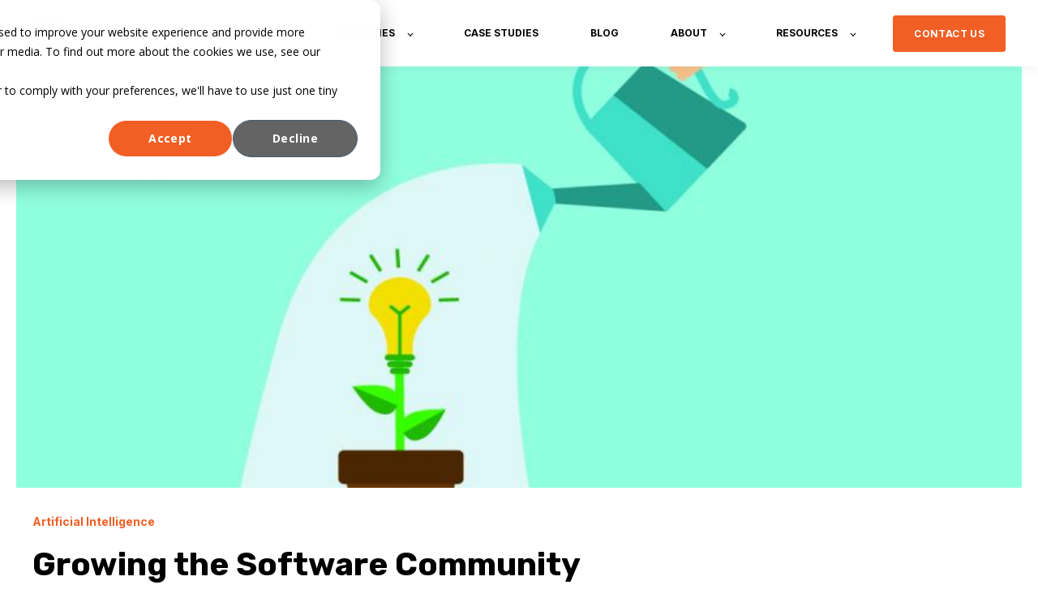

--- FILE ---
content_type: text/html; charset=UTF-8
request_url: https://www.metaltoad.com/blog/growing-the-software-community
body_size: 9758
content:
<!doctype html><html lang="en"><head>
    <meta charset="utf-8">
    <title>Growing the Software Community</title>
    <link rel="shortcut icon" href="https://www.metaltoad.com/hubfs/favicon.ico">
    <meta name="description" content="There is a saying that is growing in popularity in business: &quot;every company is a software company&quot;.">
    
    

	
	

    
    
	
	
    
<meta name="viewport" content="width=device-width, initial-scale=1">

    <script src="/hs/hsstatic/jquery-libs/static-1.1/jquery/jquery-1.7.1.js"></script>
<script>hsjQuery = window['jQuery'];</script>
    <meta property="og:description" content="There is a saying that is growing in popularity in business: &quot;every company is a software company&quot;.">
    <meta property="og:title" content="Growing the Software Community">
    <meta name="twitter:description" content="There is a saying that is growing in popularity in business: &quot;every company is a software company&quot;.">
    <meta name="twitter:title" content="Growing the Software Community">

    

    
    <style>
a.cta_button{-moz-box-sizing:content-box !important;-webkit-box-sizing:content-box !important;box-sizing:content-box !important;vertical-align:middle}.hs-breadcrumb-menu{list-style-type:none;margin:0px 0px 0px 0px;padding:0px 0px 0px 0px}.hs-breadcrumb-menu-item{float:left;padding:10px 0px 10px 10px}.hs-breadcrumb-menu-divider:before{content:'›';padding-left:10px}.hs-featured-image-link{border:0}.hs-featured-image{float:right;margin:0 0 20px 20px;max-width:50%}@media (max-width: 568px){.hs-featured-image{float:none;margin:0;width:100%;max-width:100%}}.hs-screen-reader-text{clip:rect(1px, 1px, 1px, 1px);height:1px;overflow:hidden;position:absolute !important;width:1px}
</style>

<link rel="stylesheet" href="https://unpkg.com/aos@2.3.1/dist/aos.css">
<link rel="stylesheet" href="https://www.metaltoad.com/hubfs/hub_generated/template_assets/1/174072530239/1767619401604/template_main.min.css">
<link rel="stylesheet" href="https://www.metaltoad.com/hubfs/hub_generated/template_assets/1/134769366058/1767619406515/template_child.min.css">

  <style>
    

    

    

    

    

    

  </style>
  
<link rel="stylesheet" href="https://www.metaltoad.com/hubfs/hub_generated/module_assets/1/174073078606/1744275960128/module_Double-Author.min.css">
<style>
  @font-face {
    font-family: "Inter";
    font-weight: 400;
    font-style: normal;
    font-display: swap;
    src: url("/_hcms/googlefonts/Inter/regular.woff2") format("woff2"), url("/_hcms/googlefonts/Inter/regular.woff") format("woff");
  }
  @font-face {
    font-family: "Inter";
    font-weight: 700;
    font-style: normal;
    font-display: swap;
    src: url("/_hcms/googlefonts/Inter/700.woff2") format("woff2"), url("/_hcms/googlefonts/Inter/700.woff") format("woff");
  }
  @font-face {
    font-family: "Inter";
    font-weight: 700;
    font-style: normal;
    font-display: swap;
    src: url("/_hcms/googlefonts/Inter/700.woff2") format("woff2"), url("/_hcms/googlefonts/Inter/700.woff") format("woff");
  }
  @font-face {
    font-family: "Rubik";
    font-weight: 400;
    font-style: normal;
    font-display: swap;
    src: url("/_hcms/googlefonts/Rubik/regular.woff2") format("woff2"), url("/_hcms/googlefonts/Rubik/regular.woff") format("woff");
  }
  @font-face {
    font-family: "Rubik";
    font-weight: 700;
    font-style: normal;
    font-display: swap;
    src: url("/_hcms/googlefonts/Rubik/700.woff2") format("woff2"), url("/_hcms/googlefonts/Rubik/700.woff") format("woff");
  }
  @font-face {
    font-family: "Rubik";
    font-weight: 700;
    font-style: normal;
    font-display: swap;
    src: url("/_hcms/googlefonts/Rubik/700.woff2") format("woff2"), url("/_hcms/googlefonts/Rubik/700.woff") format("woff");
  }
</style>

    

    

<!-- GoogleAnalytics4 integration -->
<script async src="https://www.googletagmanager.com/gtag/js?id=G-VKNPCF2YTG"></script>
<script>
  window.dataLayer = window.dataLayer || [];
  function gtag(){dataLayer.push(arguments);}
  gtag('js', new Date());

  gtag('config', 'G-VKNPCF2YTG');
</script>
<!-- End GoogleAnalytics4 integration -->
<!-- Google Tag Manager -->
<script>(function(w,d,s,l,i){w[l]=w[l]||[];w[l].push({'gtm.start':
new Date().getTime(),event:'gtm.js'});var f=d.getElementsByTagName(s)[0],
j=d.createElement(s),dl=l!='dataLayer'?'&l='+l:'';j.async=true;j.src=
'https://www.googletagmanager.com/gtm.js?id='+i+dl;f.parentNode.insertBefore(j,f);
})(window,document,'script','dataLayer','GTM-P9SV937');</script>
<!-- End Google Tag Manager -->
<script async src="https://static.addtoany.com/menu/page.js"></script>
<script defer src="https://www.metaltoad.com/hubfs/hub_generated/template_assets/1/134398307154/1744242671738/template_design-tweaks.min.js"></script>
<link rel="amphtml" href="https://www.metaltoad.com/blog/growing-the-software-community?hs_amp=true">

<meta property="og:image" content="https://www.metaltoad.com/hubfs/Imported_Blog_Media/light-bulb-being-watered.jpg">
<meta property="og:image:width" content="870">
<meta property="og:image:height" content="500">

<meta name="twitter:image" content="https://www.metaltoad.com/hubfs/Imported_Blog_Media/light-bulb-being-watered.jpg">


<meta property="og:url" content="https://www.metaltoad.com/blog/growing-the-software-community">
<meta name="twitter:card" content="summary_large_image">
<meta name="twitter:creator" content="@joaquinlippinco">

<link rel="canonical" href="https://www.metaltoad.com/blog/growing-the-software-community">
<meta name="keywords" content="AWS, cloud, machine learning, media, solutions, partner, metal toad, AWS cloud, AWS machine learning, AWS consulting, machine learning consulting, machine learning solutions, machine learning models, machine learning deployment, AWS SageMaker, AWS Comprehend, AWS Rekognition, AWS Forecast, AWS Personalize, AWS Fraud Detector, aws deep learning">

<link rel="stylesheet" href="https://www.metaltoad.com/hubfs/hub_generated/template_assets/1/135815497513/1744242731923/template_style-tweaks.min.css">
<script async src="https://static.addtoany.com/menu/page.js"></script>
<script defer src="https://www.metaltoad.com/hubfs/hub_generated/template_assets/1/134398307154/1744242671738/template_design-tweaks.min.js"></script>
<meta property="og:type" content="article">
<link rel="alternate" type="application/rss+xml" href="https://www.metaltoad.com/blog/rss.xml">
<meta name="twitter:domain" content="www.metaltoad.com">
<script src="//platform.linkedin.com/in.js" type="text/javascript">
    lang: en_US
</script>

<meta http-equiv="content-language" content="en">







  <meta name="generator" content="HubSpot"></head>
  <body>
    <div class="body-wrapper   hs-content-id-129656620831 hs-blog-post hs-blog-id-27244394415">
      
        <div data-global-resource-path="Child Themes/atlas-pro-child/templates/partials/header.html">

  <div id="hs_cos_wrapper_Navbar" class="hs_cos_wrapper hs_cos_wrapper_widget hs_cos_wrapper_type_module" style="" data-hs-cos-general-type="widget" data-hs-cos-type="module">


<header class="kl-header">

<nav class="kl-navbar content-wrapper simple-navbar">


  

    

    

    

    

    

    

  

  

  

  

  

  

  
    <a href="https://www.metaltoad.com">

  
    
  

  
    
  

  
    
  

  <img src="https://www.metaltoad.com/hubfs/metaltoad-logo-153.png" alt="metaltoad-logo-153" width="100%" style="max-width: 150px; max-height: 36px" loading="" class="kl-navbar__logo"></a>
  
<div class="kl-navbar__mobile">
<button class="hamburger hamburger--squeeze kl-navbar__hamburger" type="button">
<span class="hamburger-box"><span class="hamburger-inner"></span></span>
</button></div>
<div class="kl-navbar__content">
<ul class="kl-navbar__menu">
  <li class="kl-navbar__item kl-navbar__parent">
  <a class="kl-navbar__button" href="javascript:void(0);"><span>SERVICES</span></a>
  <div class="kl-navbar-submenu-wrapper">
<ul class="kl-navbar-submenu"><li class="kl-navbar-submenu__item"><a class="kl-navbar-submenu__button" href="https://www.metaltoad.com/services/aws-cloud-management"><span>AWS Cloud Managed Services</span></a>
</li><li class="kl-navbar-submenu__item kl-navbar__parent"><a class="kl-navbar-submenu__button" href="https://www.metaltoad.com/services/cloud-migration"><span>AWS Cloud Migration</span></a>
<ul class="kl-navbar-submenu"><li class="kl-navbar-submenu__item"><a class="kl-navbar-submenu__button" href="https://www.metaltoad.com/services/genai-migration"><span>GenAI Migration Services</span></a>
</li><li class="kl-navbar-submenu__item"><a class="kl-navbar-submenu__button" href="https://www.metaltoad.com/services/cdn-migration"><span>CDN Migration Services</span></a>
</li><li class="kl-navbar-submenu__item"><a class="kl-navbar-submenu__button" href="https://www.metaltoad.com/services/migrations/aws-vmware-migration"><span>AWS VMware Migration Service</span></a>
</li><li class="kl-navbar-submenu__item"><a class="kl-navbar-submenu__button" href="https://www.metaltoad.com/services/community-migrations"><span>Community Migration</span></a>
</li></ul></li><li class="kl-navbar-submenu__item kl-navbar__parent"><a class="kl-navbar-submenu__button" href="https://www.metaltoad.com/services/generative-ai"><span>Generative AI</span></a>
<ul class="kl-navbar-submenu"><li class="kl-navbar-submenu__item"><a class="kl-navbar-submenu__button" href="https://www.metaltoad.com/services/genai-assessment"><span>GenAI Assessment</span></a>
</li><li class="kl-navbar-submenu__item"><a class="kl-navbar-submenu__button" href="https://www.metaltoad.com/services/amazon-nova"><span>Amazon Nova Services</span></a>
</li><li class="kl-navbar-submenu__item"><a class="kl-navbar-submenu__button" href="https://www.metaltoad.com/services/amazon-bedrock-workshop"><span>Amazon Bedrock Workshop</span></a>
</li><li class="kl-navbar-submenu__item"><a class="kl-navbar-submenu__button" href="https://www.metaltoad.com/services/generative-ai/generative-ai-proof-of-concept"><span>Generative AI Proof of Concept</span></a>
</li><li class="kl-navbar-submenu__item"><a class="kl-navbar-submenu__button" href="https://www.metaltoad.com/services/genai-migration"><span>GenAI Migration Services</span></a>
</li><li class="kl-navbar-submenu__item"><a class="kl-navbar-submenu__button" href="https://www.metaltoad.com/services/intelligent-document-processing-legal"><span>Intelligent Document Processing for Legal Documents</span></a>
</li><li class="kl-navbar-submenu__item"><a class="kl-navbar-submenu__button" href="https://www.metaltoad.com/services/data-and-machine-learning"><span>Data &amp; Machine Learning</span></a>
</li></ul></li><li class="kl-navbar-submenu__item kl-navbar__parent"><a class="kl-navbar-submenu__button" href="https://www.metaltoad.com/services/saas-applications"><span>SaaS Development Services</span></a>
<ul class="kl-navbar-submenu"><li class="kl-navbar-submenu__item"><a class="kl-navbar-submenu__button" href="https://www.metaltoad.com/services/reactjs-development-services"><span>React Development Services</span></a>
</li><li class="kl-navbar-submenu__item"><a class="kl-navbar-submenu__button" href="https://www.metaltoad.com/services/nextjs-development-services"><span>Next js Development Services</span></a>
</li><li class="kl-navbar-submenu__item"><a class="kl-navbar-submenu__button" href="https://www.metaltoad.com/services/flutter-development-services"><span>Flutter Development Services</span></a>
</li><li class="kl-navbar-submenu__item"><a class="kl-navbar-submenu__button" href="https://www.metaltoad.com/services/angular-development-services"><span>Angular Development Services</span></a>
</li></ul></li><li class="kl-navbar-submenu__item kl-navbar__parent"><a class="kl-navbar-submenu__button" href="https://www.metaltoad.com/services/aws-elemental-services"><span>AWS Elemental Services</span></a>
<ul class="kl-navbar-submenu"><li class="kl-navbar-submenu__item"><a class="kl-navbar-submenu__button" href="https://www.metaltoad.com/services/aws-interactive-video-service"><span>AWS Interactive Video Service</span></a>
</li><li class="kl-navbar-submenu__item"><a class="kl-navbar-submenu__button" href="https://www.metaltoad.com/services/aws-mediatailor-services"><span>AWS MediaTailor Services</span></a>
</li></ul></li><li class="kl-navbar-submenu__item"><a class="kl-navbar-submenu__button" href="https://www.metaltoad.com/offering/six-point-inspection"><span>AWS 6-Point Inspection</span></a>
</li></ul></div></li>
  <li class="kl-navbar__item kl-navbar__parent">
  <a class="kl-navbar__button" href="https://www.metaltoad.com/industries"><span>INDUSTRIES</span></a>
  <div class="kl-navbar-submenu-wrapper">
<ul class="kl-navbar-submenu"><li class="kl-navbar-submenu__item"><a class="kl-navbar-submenu__button" href="https://www.metaltoad.com/industries/aws-media-and-entertainment"><span>AWS Media &amp; Entertainment</span></a>
</li><li class="kl-navbar-submenu__item"><a class="kl-navbar-submenu__button" href="https://www.metaltoad.com/industries/automotive-and-trucking"><span>AWS Automotive &amp; Trucking</span></a>
</li><li class="kl-navbar-submenu__item"><a class="kl-navbar-submenu__button" href="https://www.metaltoad.com/industries/sports-and-gaming"><span>AWS Sports &amp; Gaming</span></a>
</li><li class="kl-navbar-submenu__item"><a class="kl-navbar-submenu__button" href="https://www.metaltoad.com/industries/energy-utility"><span>AWS for Energy &amp; Utility </span></a>
</li><li class="kl-navbar-submenu__item"><a class="kl-navbar-submenu__button" href="https://www.metaltoad.com/industries/healthcare-and-lifesciences"><span>AWS for Healthcare &amp; Life Sciences </span></a>
</li><li class="kl-navbar-submenu__item"><a class="kl-navbar-submenu__button" href="https://www.metaltoad.com/industries/nonprofit"><span>AWS for Non-profit</span></a>
</li></ul></div></li>
  <li class="kl-navbar__item">
  <a class="kl-navbar__button" href="https://www.metaltoad.com/casestudy"><span>CASE STUDIES</span></a>
  <div class="kl-navbar-submenu-wrapper">
</div></li>
  <li class="kl-navbar__item">
  <a class="kl-navbar__button" href="https://www.metaltoad.com/blog"><span>BLOG</span></a>
  <div class="kl-navbar-submenu-wrapper">
</div></li>
  <li class="kl-navbar__item kl-navbar__parent">
  <a class="kl-navbar__button" href="https://www.metaltoad.com/about"><span>ABOUT</span></a>
  <div class="kl-navbar-submenu-wrapper">
<ul class="kl-navbar-submenu"><li class="kl-navbar-submenu__item"><a class="kl-navbar-submenu__button" href="https://www.metaltoad.com/about"><span>About Metal Toad</span></a>
</li><li class="kl-navbar-submenu__item"><a class="kl-navbar-submenu__button" href="https://www.metaltoad.com/careers-metal-toad"><span>Careers</span></a>
</li></ul></div></li>
  <li class="kl-navbar__item kl-navbar__parent">
  <a class="kl-navbar__button" href="https://www.metaltoad.com/resources"><span>RESOURCES</span></a>
  <div class="kl-navbar-submenu-wrapper">
<ul class="kl-navbar-submenu"><li class="kl-navbar-submenu__item"><a class="kl-navbar-submenu__button" href="https://www.metaltoad.com/blog/aws-bedrock-pricing"><span>AWS Bedrock Pricing</span></a>
</li><li class="kl-navbar-submenu__item"><a class="kl-navbar-submenu__button" href="https://www.metaltoad.com/resources/aws-machine-learning"><span>AWS Machine Learning</span></a>
</li><li class="kl-navbar-submenu__item"><a class="kl-navbar-submenu__button" href="https://www.metaltoad.com/resources/aws-managed-services"><span>AWS Managed Services</span></a>
</li><li class="kl-navbar-submenu__item"><a class="kl-navbar-submenu__button" href="https://www.metaltoad.com/resources/aws-migration"><span>AWS Cloud Migration</span></a>
</li><li class="kl-navbar-submenu__item"><a class="kl-navbar-submenu__button" href="https://www.metaltoad.com/resources/aws-saas-applications"><span>AWS SaaS Applications</span></a>
</li><li class="kl-navbar-submenu__item"><a class="kl-navbar-submenu__button" href="javascript:void(0);"><span>AWS Data Solutions</span></a>
</li><li class="kl-navbar-submenu__item"><a class="kl-navbar-submenu__button" href="https://www.metaltoad.com/resources/aws-web-hosting"><span>AWS Web Hosting</span></a>
</li></ul></div></li></ul>
<div class="kl-navbar__end">

  
    

  

  
 
  

  


  
	  
  	
		
	
	
    

  

  
 
  

  
    

  

    

    

    

    

    

    

  

  
    
  

  

  

  

  

  
    <a href="https://www.metaltoad.com/contact" class="button Navbar__button">
  
      <span>CONTACT US</span>
    </a>
  
  
</div>
</div>
</nav>
</header>
<div class="kl-header-placeholder"></div></div>
</div>
      

      
<main class="body-container-wrapper">
  <div class="body-container body-container--blog-post">
  <div class="blog-header blog-header--post" style="background-image: url('https://www.metaltoad.com/hubfs/Imported_Blog_Media/light-bulb-being-watered.jpg');"></div>
  <div class="content-wrapper">
  <article class="blog-post">
  
  <span class="blog-post__preheader">Artificial Intelligence</span>
  <h1 class="blog-post__title"><span id="hs_cos_wrapper_name" class="hs_cos_wrapper hs_cos_wrapper_meta_field hs_cos_wrapper_type_text" style="" data-hs-cos-general-type="meta_field" data-hs-cos-type="text">Growing the Software Community</span></h1>
  <p class="blog-post__summary">There is a saying that is growing in popularity in business: "every company is a software company".</p>
  <div class="blog-post__meta">
  <div class="blog-post__bio">
  <div class="blog-post__avatar" style="background-image: url('https://www.metaltoad.com/hubfs/joaquin-headshot%20square.jpg');"></div>
    <div class="blog-post__author">
    <a href="https://www.metaltoad.com/blog/author/joaquin-lippincott-ceo">Joaquin Lippincott, CEO</a>
    <div class="blog-post__timestamp">Mar 21, 2016</div>
    </div>
  <div id="hs_cos_wrapper_Double-Author" class="hs_cos_wrapper hs_cos_wrapper_widget hs_cos_wrapper_type_module" style="" data-hs-cos-general-type="widget" data-hs-cos-type="module"><div id="author-container">
  
  

  
  

  
  

  
  

  
  
</div></div>  
  </div>
  <div class="blog-post__social-sharing">
            <div id="hs_cos_wrapper_Social_Sharing" class="hs_cos_wrapper hs_cos_wrapper_widget hs_cos_wrapper_type_module" style="" data-hs-cos-general-type="widget" data-hs-cos-type="module">







<!--div class="hs_cos_wrapper hs_cos_wrapper_widget hs_cos_wrapper_type_social_sharing" data-hs-cos-general-type="widget" data-hs-cos-type="social_sharing" -->
<div class="kl-social-sharing">
  
	
  

  
	
  

  
	
  

  
	
  

  
	
  

</div></div>
          </div>
        </div>


        <hr class="blog-post__divider">

        <div class="blog-post__body-wrapper">

          <div class="blog-post__body">
            <span id="hs_cos_wrapper_post_body" class="hs_cos_wrapper hs_cos_wrapper_meta_field hs_cos_wrapper_type_rich_text" style="" data-hs-cos-general-type="meta_field" data-hs-cos-type="rich_text"><div class="field--name-field-tags field__items">
 <div class="field-label">
  Filed under: 
 </div>
 <ul class="field-items blog-taxonomy-list">
  <li class="blog-taxonomy-term"><a href="/help/diversity-and-inclusion" hreflang="en">Diversity &amp; Inclusion</a></li>
  <li class="blog-taxonomy-term"><a href="/help/community" hreflang="en">Community</a></li>
 </ul>
</div>
<!--more--><div class="clearfix text-formatted field field--name-body field--type-text-with-summary field--label-hidden"> 
 <div class="field-items"> 
  <div class="field-item">
   <p>There is a saying that is growing in popularity in business: "every company is a software company". &nbsp;If salaries and job opportunities are a good gauge for the truth of this statement, then it is indeed true. &nbsp;Infact <span><a href="https://www.forbes.com/sites/susanadams/2013/10/03/the-10-jobs-with-the-biggest-salary-gains-in-2014/#3b7cc0476eb7">the 10 jobs with the greatest expected salary gains</a> are all related to software development and computer science.</span>&nbsp;As a result <a href="https://www.geekwire.com/2014/analysis-examining-computer-science-education-explosion/">enrollment is also up significantly for Computer Science degrees</a>, but this will not be enough to sate the industries demand. &nbsp;This means that growing the&nbsp;software field provides&nbsp;a huge opportunity to grow the middle class in our nation which is facing <a href="https://www.epi.org/publication/charting-wage-stagnation/">wage stagnation across most other industries</a>. &nbsp;</p> 
   <p>To truly grow the software community and to unlock this amazing employment opportunities the industry must accomplish three main things:</p> 
   <ol>
    <li>Demystify Software</li> 
    <li>Improve Diversity</li> 
    <li>Create More Entry-Level Positions</li> 
   </ol>
   <h3>1. Demystify Software</h3> 
   <p>Software is not magic. &nbsp;It is no different from accounting or being an auto-mechanic. &nbsp;There are certainly people who are predisposed to all of these jobs, but anyone can learn to program in the same way that anyone can learn accounting or how to work on cars. &nbsp;This mindshift is fundamental and there is huge resistance to the concept both inside and outside of the industry, so I will repeat myself:&nbsp;<strong>anyone can learn to program.</strong></p> 
   <h3>2. Improve Diversity</h3> 
   <p>While there are certainly some very compelling moral&nbsp;reasons for improving diversity and there is evidence that <a href="https://insight.kellogg.northwestern.edu/article/better_decisions_through_diversity">diverse groups make better decisions than homogenous ones</a>, my argument here is purely about the numbers. &nbsp;Our industry is most broadly made up of, and the most welcoming to white or asian males with college degrees&nbsp;between the ages of 29 to 39. &nbsp;Looking at the demography of the United States and the total population of around 300 million people, that's about 2.75% of the total population and roughly 23% of the employable work force:</p> 
   <p><img alt="23% male + white or asian + 29-39 + college degree" data-editor-file-uuid="bc2cd679-1447-4d57-9d30-4884563ab311" src="https://www.metaltoad.com/hubfs/Imported_Blog_Media/demographics%20of%20software.png"></p> 
   <p>Starting number: 8.5 million people<br> +50% correct gender gap<br> +60% allow non-college grads<br> +31% racial/ethnic inclusion<br> +29% age-based inclusion<br> ---------------------------<br> 36.5 million people</p> 
   <p>All in, that's a potential increase of more than 300% to the potential employment pool.</p> 
   <h3>3. Create More Entry-Level Positions</h3> 
   <p>Perhaps the most practical change to make, is the creation of more entry-level positions. &nbsp;The friendliest workplace to under represented people will not matter if there are no entry-level jobs. &nbsp;Based on our experience and my observations, it takes about between 3 to 5 years for someone to ramp up from zero (computer literacy) to staff-level programmer. &nbsp;That means we need to create an environment where people can ramp in, while still allowing employers to see a profit. &nbsp;I believe that any software company can provide 3&nbsp;entry-level positions per year for every 5&nbsp;developers they employ. &nbsp;For us as a 50 person company, we're providing 30&nbsp;entries to the industry per year. &nbsp;I believe the&nbsp;key is to <a href="https://www.metaltoad.com/blog/metal-toad-open-source-internship-model">provide a foot in the door</a>, and allow the industry at large to fill in the gaps.</p> 
  </div> 
 </div> 
</div></span>
          </div>

          
          <div class="blog-post__tags">
            
            <a class="blog-post__tag-link" href="https://www.metaltoad.com/blog/tag/artificial-intelligence">Artificial Intelligence</a>
            
            <a class="blog-post__tag-link" href="https://www.metaltoad.com/blog/tag/business">Business</a>
            
          </div>
          

        </div>

      </article>

      

    </div>
    

    
    
    

    <div class="content-wrapper">
      <div class="blog-more">
        <div id="hs_cos_wrapper_Global_Blog_Post_Before_Cards_Text" class="hs_cos_wrapper hs_cos_wrapper_widget hs_cos_wrapper_type_module" style="" data-hs-cos-general-type="widget" data-hs-cos-type="module">



    
  


  
  <div class="kl-rich-text" id="Global_Blog_Post_Before_Cards_Text">

    

<div>
<h2> Similar posts </h2>
</div>


  </div>

  </div>
        <div class="blog-more-posts">
          
  

    <article class="blog-more-posts__post-wrapper">
      <div class="blog-more-posts__post">
        
        <a class="blog-more-posts__post-image" style="background-image: url('https://www.metaltoad.com/hubfs/Imported_Blog_Media/shutterstock_315076211-whiteman-phonemirror.jpg');" href="https://www.metaltoad.com/blog/my-first-year-intentional-diversity">
        </a>
        
        <div class="blog-more-posts__post-content">
          <div>
            
            
            <span class="blog-more-posts__post-preheader">Business</span>
            
            <h3><a href="https://www.metaltoad.com/blog/my-first-year-intentional-diversity">My First Year of Intentional Diversity</a></h3>
            
            <p>When I decided to create my company's Advisory Board in 2014, I took the task very seriously.</p>
            
          </div>
          <div class="blog-more-posts__post-meta">
            <span class="blog-more-posts__post-author">
              Joaquin Lippincott, CEO
            </span>
            <span class="blog-more-posts__post-date">
              Mar 15, 2016
            </span> 
         
          </div>
        </div>
      </div>
    </article>

    

  

    <article class="blog-more-posts__post-wrapper">
      <div class="blog-more-posts__post">
        
        <a class="blog-more-posts__post-image" style="background-image: url('https://www.metaltoad.com/hubfs/Imported_Blog_Media/we_can_do_it_blog_header.png');" href="https://www.metaltoad.com/blog/gender-diversity-tech-require-applicant-diversity">
        </a>
        
        <div class="blog-more-posts__post-content">
          <div>
            
            
            <span class="blog-more-posts__post-preheader">Artificial Intelligence</span>
            
            <h3><a href="https://www.metaltoad.com/blog/gender-diversity-tech-require-applicant-diversity">Gender Diversity in Tech Requires Applicant Diversity</a></h3>
            
            <p>I would love our company to show more gender diversity, but where are the female applicants?</p>
            
          </div>
          <div class="blog-more-posts__post-meta">
            <span class="blog-more-posts__post-author">
              Joaquin Lippincott, CEO
            </span>
            <span class="blog-more-posts__post-date">
              Sep 18, 2012
            </span> 
         
          </div>
        </div>
      </div>
    </article>

    

  

    <article class="blog-more-posts__post-wrapper">
      <div class="blog-more-posts__post">
        
        <a class="blog-more-posts__post-image" style="background-image: url('https://www.metaltoad.com/hubfs/Imported_Blog_Media/advice-shutterstock_364710182_0-1.jpg');" href="https://www.metaltoad.com/blog/two-years-great-advice">
        </a>
        
        <div class="blog-more-posts__post-content">
          <div>
            
            
            <span class="blog-more-posts__post-preheader">Business</span>
            
            <h3><a href="https://www.metaltoad.com/blog/two-years-great-advice">Two Years of Great Advice</a></h3>
            
            <p>Creating an Advisory Board transformed our company, enhancing growth, diversity, and organizational maturity. Discover our tips for building a...</p>
            
          </div>
          <div class="blog-more-posts__post-meta">
            <span class="blog-more-posts__post-author">
              Joaquin Lippincott, CEO
            </span>
            <span class="blog-more-posts__post-date">
              May 11, 2016
            </span> 
         
          </div>
        </div>
      </div>
    </article>

    


        </div>
      </div>
    </div>
    

    
    <div id="hs_cos_wrapper_blog-subscribe" class="hs_cos_wrapper hs_cos_wrapper_widget hs_cos_wrapper_type_module" style="" data-hs-cos-general-type="widget" data-hs-cos-type="module">

<div class="blog-subscribe" style="background-color: rgba(240, 245, 255, 1.0);">
  <div class="blog-subscribe__wrapper content-wrapper">
    <div class="blog-subscribe__header">
      <h3>Get notified on new marketing insights</h3>
<p>Be the first to know about new B2B SaaS Marketing insights to build or refine your marketing function with the tools and knowledge of today’s industry.</p>
    </div>
    <div class="blog-subscribe__form">
      
        <span id="hs_cos_wrapper_blog-subscribe_blog_subscribe" class="hs_cos_wrapper hs_cos_wrapper_widget hs_cos_wrapper_type_blog_subscribe" style="" data-hs-cos-general-type="widget" data-hs-cos-type="blog_subscribe">
<div id="hs_form_target_blog-subscribe_blog_subscribe_863"></div>



</span>
      
    </div>
  </div>
</div></div>

  </div>
</main>


      
        <div data-global-resource-path="Child Themes/atlas-pro-child/templates/partials/footer.html"><div id="hs_cos_wrapper_Footer" class="hs_cos_wrapper hs_cos_wrapper_widget hs_cos_wrapper_type_module" style="" data-hs-cos-general-type="widget" data-hs-cos-type="module">





<footer class="kl-footer">
  <div class="kl-footer__wrapper content-wrapper">
    
    <div class="kl-footer__content">

      <div class="kl-footer__info">

        

  

    

    

    

    

    

    

  

  

  

  

  

  

  
    <a href="https://www.metaltoad.com">
            

  
    
  

  
    
  

  

  <img src="https://www.metaltoad.com/hubfs/MT_Logo_horizontal_white_rgb.png" alt="MT_Logo_horizontal_white_rgb" width="100%" style="max-width: 150px; max-height: 38px" loading="">
          </a>
  

        <div class="kl-footer__address"><div style="font-size: 14px;">
<p style="margin: 0px 0px 5px 0px;"><span data-hs-icon-hubl="true" style="display: inline-block; fill: #FFFFFF;"><span id="hs_cos_wrapper_Footer_" class="hs_cos_wrapper hs_cos_wrapper_widget hs_cos_wrapper_type_icon" style="" data-hs-cos-general-type="widget" data-hs-cos-type="icon"><svg version="1.0" xmlns="http://www.w3.org/2000/svg" viewbox="0 0 320 512" height="14" aria-hidden="true"><g id="Map Pin1_layer"><path d="M16 144a144 144 0 1 1 288 0A144 144 0 1 1 16 144zM160 80c8.8 0 16-7.2 16-16s-7.2-16-16-16c-53 0-96 43-96 96c0 8.8 7.2 16 16 16s16-7.2 16-16c0-35.3 28.7-64 64-64zM128 480V317.1c10.4 1.9 21.1 2.9 32 2.9s21.6-1 32-2.9V480c0 17.7-14.3 32-32 32s-32-14.3-32-32z" /></g></svg></span></span>&nbsp; <span><a href="https://www.metaltoad.com/blog/metal-toad-office-los-angeles">Los Angeles</a></span> | <span><a href="https://www.metaltoad.com/blog/metal-toad-opens-seattle-office-to-strengthen-aws-partnership">Seattle</a></span>&nbsp;| <a href="https://www.metaltoad.com/blog/metal-toad-brazil"><span>São Paulo</span></a></p>
<p style="margin: 0px 0px 5px 0px;"><span data-hs-icon-hubl="true" style="display: inline-block; fill: #FFFFFF;"><span id="hs_cos_wrapper_Footer_" class="hs_cos_wrapper hs_cos_wrapper_widget hs_cos_wrapper_type_icon" style="" data-hs-cos-general-type="widget" data-hs-cos-type="icon"><svg version="1.0" xmlns="http://www.w3.org/2000/svg" viewbox="0 0 512 512" height="14" aria-hidden="true"><g id="Envelope2_layer"><path d="M48 64C21.5 64 0 85.5 0 112c0 15.1 7.1 29.3 19.2 38.4L236.8 313.6c11.4 8.5 27 8.5 38.4 0L492.8 150.4c12.1-9.1 19.2-23.3 19.2-38.4c0-26.5-21.5-48-48-48H48zM0 176V384c0 35.3 28.7 64 64 64H448c35.3 0 64-28.7 64-64V176L294.4 339.2c-22.8 17.1-54 17.1-76.8 0L0 176z" /></g></svg></span></span> <a href="mailto:hello@metaltoad.com"><span>hello@metaltoad.com</span></a></p>
<p style="margin: 0px 0px 5px 0px;"><span data-hs-icon-hubl="true" style="display: inline-block; fill: #FFFFFF;"><span id="hs_cos_wrapper_Footer_" class="hs_cos_wrapper hs_cos_wrapper_widget hs_cos_wrapper_type_icon" style="" data-hs-cos-general-type="widget" data-hs-cos-type="icon"><svg version="1.0" xmlns="http://www.w3.org/2000/svg" viewbox="0 0 448 512" height="12" aria-hidden="true"><g id="Square Phone3_layer"><path d="M64 32C28.7 32 0 60.7 0 96V416c0 35.3 28.7 64 64 64H384c35.3 0 64-28.7 64-64V96c0-35.3-28.7-64-64-64H64zm90.7 96.7c9.7-2.6 19.9 2.3 23.7 11.6l20 48c3.4 8.2 1 17.6-5.8 23.2L168 231.7c16.6 35.2 45.1 63.7 80.3 80.3l20.2-24.7c5.6-6.8 15-9.2 23.2-5.8l48 20c9.3 3.9 14.2 14 11.6 23.7l-12 44C336.9 378 329 384 320 384C196.3 384 96 283.7 96 160c0-9 6-16.9 14.7-19.3l44-12z" /></g></svg></span></span> +1(310)507-0606</p>
<p style="margin: 0px 0px 5px 0px;">Metal Toad is a values driven organization. <a href="/blog/metal-toad-media-corporate-values"><span><strong>Learm more about what we believe</strong></span>.</a></p>
</div></div>
        <ul class="kl-footer__social">
          
            <a href="https://www.facebook.com/metaltoad/">
              <span id="hs_cos_wrapper_Footer_" class="hs_cos_wrapper hs_cos_wrapper_widget hs_cos_wrapper_type_icon" style="" data-hs-cos-general-type="widget" data-hs-cos-type="icon"><svg version="1.0" xmlns="http://www.w3.org/2000/svg" viewbox="0 0 320 512" aria-hidden="true"><g id="Facebook F4_layer"><path d="M279.14 288l14.22-92.66h-88.91v-60.13c0-25.35 12.42-50.06 52.24-50.06h40.42V6.26S260.43 0 225.36 0c-73.22 0-121.08 44.38-121.08 124.72v70.62H22.89V288h81.39v224h100.17V288z" /></g></svg></span>
            </a>
          
            <a href="https://twitter.com/metaltoad">
              <span id="hs_cos_wrapper_Footer_" class="hs_cos_wrapper hs_cos_wrapper_widget hs_cos_wrapper_type_icon" style="" data-hs-cos-general-type="widget" data-hs-cos-type="icon"><svg version="1.0" xmlns="http://www.w3.org/2000/svg" viewbox="0 0 512 512" aria-hidden="true"><g id="Twitter5_layer"><path d="M459.37 151.716c.325 4.548.325 9.097.325 13.645 0 138.72-105.583 298.558-298.558 298.558-59.452 0-114.68-17.219-161.137-47.106 8.447.974 16.568 1.299 25.34 1.299 49.055 0 94.213-16.568 130.274-44.832-46.132-.975-84.792-31.188-98.112-72.772 6.498.974 12.995 1.624 19.818 1.624 9.421 0 18.843-1.3 27.614-3.573-48.081-9.747-84.143-51.98-84.143-102.985v-1.299c13.969 7.797 30.214 12.67 47.431 13.319-28.264-18.843-46.781-51.005-46.781-87.391 0-19.492 5.197-37.36 14.294-52.954 51.655 63.675 129.3 105.258 216.365 109.807-1.624-7.797-2.599-15.918-2.599-24.04 0-57.828 46.782-104.934 104.934-104.934 30.213 0 57.502 12.67 76.67 33.137 23.715-4.548 46.456-13.32 66.599-25.34-7.798 24.366-24.366 44.833-46.132 57.827 21.117-2.273 41.584-8.122 60.426-16.243-14.292 20.791-32.161 39.308-52.628 54.253z" /></g></svg></span>
            </a>
          
            <a href="https://www.linkedin.com/company/83702/admin/feed/posts/">
              <span id="hs_cos_wrapper_Footer_" class="hs_cos_wrapper hs_cos_wrapper_widget hs_cos_wrapper_type_icon" style="" data-hs-cos-general-type="widget" data-hs-cos-type="icon"><svg version="1.0" xmlns="http://www.w3.org/2000/svg" viewbox="0 0 448 512" aria-hidden="true"><g id="LinkedIn6_layer"><path d="M416 32H31.9C14.3 32 0 46.5 0 64.3v383.4C0 465.5 14.3 480 31.9 480H416c17.6 0 32-14.5 32-32.3V64.3c0-17.8-14.4-32.3-32-32.3zM135.4 416H69V202.2h66.5V416zm-33.2-243c-21.3 0-38.5-17.3-38.5-38.5S80.9 96 102.2 96c21.2 0 38.5 17.3 38.5 38.5 0 21.3-17.2 38.5-38.5 38.5zm282.1 243h-66.4V312c0-24.8-.5-56.7-34.5-56.7-34.6 0-39.9 27-39.9 54.9V416h-66.4V202.2h63.7v29.2h.9c8.9-16.8 30.6-34.5 62.9-34.5 67.2 0 79.7 44.3 79.7 101.9V416z" /></g></svg></span>
            </a>
          
            <a href="https://www.youtube.com/channel/UCpfv8h4cGymZyxiqtoBd6QQ">
              <span id="hs_cos_wrapper_Footer_" class="hs_cos_wrapper hs_cos_wrapper_widget hs_cos_wrapper_type_icon" style="" data-hs-cos-general-type="widget" data-hs-cos-type="icon"><svg version="1.0" xmlns="http://www.w3.org/2000/svg" viewbox="0 0 576 512" aria-hidden="true"><g id="YouTube7_layer"><path d="M549.655 124.083c-6.281-23.65-24.787-42.276-48.284-48.597C458.781 64 288 64 288 64S117.22 64 74.629 75.486c-23.497 6.322-42.003 24.947-48.284 48.597-11.412 42.867-11.412 132.305-11.412 132.305s0 89.438 11.412 132.305c6.281 23.65 24.787 41.5 48.284 47.821C117.22 448 288 448 288 448s170.78 0 213.371-11.486c23.497-6.321 42.003-24.171 48.284-47.821 11.412-42.867 11.412-132.305 11.412-132.305s0-89.438-11.412-132.305zm-317.51 213.508V175.185l142.739 81.205-142.739 81.201z" /></g></svg></span>
            </a>
                  
        </ul>
      </div>

      <div class="kl-footer__menu">
        
          <div class="kl-footer__group">
		    
			<h3>Resources</h3>
			
            <ul>
              
                <li>
                  <a href="https://www.metaltoad.com/resources/aws-machine-learning">AWS ML Services</a>
                </li>
              
                <li>
                  <a href="https://www.metaltoad.com/resources/aws-managed-services">AWS Managed Services</a>
                </li>
              
                <li>
                  <a href="https://www.metaltoad.com/resources/aws-migration">AWS Cloud Migration</a>
                </li>
              
                <li>
                  <a href="https://www.metaltoad.com/resources/aws-saas-applications">AWS SaaS Applications </a>
                </li>
              
                <li>
                  <a href="https://www.metaltoad.com/resources/mobile-application-development-resources-metal-toad">Mobile Application Development</a>
                </li>
              
            </ul>
          </div>
        
          <div class="kl-footer__group">
		    
			<h3>Industries</h3>
			
            <ul>
              
                <li>
                  <a href="https://www.metaltoad.com/industries/aws-media-and-entertainment">Media &amp; Entertainment </a>
                </li>
              
                <li>
                  <a href="https://www.metaltoad.com/industries/automotive-and-trucking">Automotive &amp; Trucking</a>
                </li>
              
                <li>
                  <a href="https://www.metaltoad.com/industries/sports-and-gaming">Sports &amp; Gaming</a>
                </li>
              
                <li>
                  <a href="https://www.metaltoad.com/industries/energy-utility">Energy &amp; Utility</a>
                </li>
              
                <li>
                  <a href="https://www.metaltoad.com/industries/healthcare-and-lifesciences">Healthcare &amp; Life Sciences</a>
                </li>
              
                <li>
                  <a href="https://www.metaltoad.com/industries/nonprofit">Non-profit</a>
                </li>
              
            </ul>
          </div>
        
          <div class="kl-footer__group">
		    
			<h3>Company</h3>
			
            <ul>
              
                <li>
                  <a href="https://www.metaltoad.com/blog">Blog</a>
                </li>
              
                <li>
                  <a href="https://www.metaltoad.com/casestudy">Case Studies</a>
                </li>
              
                <li>
                  <a href="https://www.metaltoad.com/careers-metal-toad">Careers</a>
                </li>
              
                <li>
                  <a href="https://www.metaltoad.com/about">About Us</a>
                </li>
              
            </ul>
          </div>
        
          <div class="kl-footer__group">
		    
			<h3>Products</h3>
			
            <ul>
              
                <li>
                  <a href="https://www.metaltoad.com/products/securitoad">Securitoad</a>
                </li>
              
            </ul>
          </div>
        
      </div>

    </div>
    

    
    <div class="kl-footer__legal">
      © 2025 Metal Toad Media, Inc.—All rights reserved
    </div>
    

  </div>

  
</footer></div>

</div>
      
    </div>
    
<!-- HubSpot performance collection script -->
<script defer src="/hs/hsstatic/content-cwv-embed/static-1.1293/embed.js"></script>
<script src="https://unpkg.com/aos@2.3.1/dist/aos.js"></script>
<script src="https://www.metaltoad.com/hubfs/hub_generated/template_assets/1/174072527201/1767619404496/template_main.min.js"></script>
<script src="https://www.metaltoad.com/hubfs/hub_generated/template_assets/1/174073004646/1767619404598/template_helper.min.js"></script>
<script src="https://www.metaltoad.com/hubfs/hub_generated/template_assets/1/134769369709/1767619410559/template_child.min.js"></script>
<script>
var hsVars = hsVars || {}; hsVars['language'] = 'en';
</script>

<script src="/hs/hsstatic/cos-i18n/static-1.53/bundles/project.js"></script>
<script src="https://www.metaltoad.com/hubfs/hub_generated/module_assets/1/174073065910/1745961842020/module_Simple_Navbar.min.js"></script>
<script src="https://www.metaltoad.com/hubfs/hub_generated/module_assets/1/174073078606/1744275960128/module_Double-Author.min.js"></script>

    <!--[if lte IE 8]>
    <script charset="utf-8" src="https://js.hsforms.net/forms/v2-legacy.js"></script>
    <![endif]-->

<script data-hs-allowed="true" src="/_hcms/forms/v2.js"></script>

  <script data-hs-allowed="true">
      hbspt.forms.create({
          portalId: '6104926',
          formId: 'c4c858b0-c6e6-4aee-bccf-799bc8bdf755',
          formInstanceId: '863',
          pageId: '129656620831',
          region: 'na1',
          
          pageName: 'Growing the Software Community',
          
          contentType: 'blog-post',
          
          formsBaseUrl: '/_hcms/forms/',
          
          
          inlineMessage: "<p>Thanks for subscribing!</p>",
          
          css: '',
          target: '#hs_form_target_blog-subscribe_blog_subscribe_863',
          
          formData: {
            cssClass: 'hs-form stacked'
          }
      });
  </script>


<!-- Start of HubSpot Analytics Code -->
<script type="text/javascript">
var _hsq = _hsq || [];
_hsq.push(["setContentType", "blog-post"]);
_hsq.push(["setCanonicalUrl", "https:\/\/www.metaltoad.com\/blog\/growing-the-software-community"]);
_hsq.push(["setPageId", "129656620831"]);
_hsq.push(["setContentMetadata", {
    "contentPageId": 129656620831,
    "legacyPageId": "129656620831",
    "contentFolderId": null,
    "contentGroupId": 27244394415,
    "abTestId": null,
    "languageVariantId": 129656620831,
    "languageCode": "en",
    
    
}]);
</script>

<script type="text/javascript" id="hs-script-loader" async defer src="/hs/scriptloader/6104926.js"></script>
<!-- End of HubSpot Analytics Code -->


<script type="text/javascript">
var hsVars = {
    render_id: "125e8742-d4e4-4111-a2d5-8d7e1ff82e7b",
    ticks: 1767620557993,
    page_id: 129656620831,
    
    content_group_id: 27244394415,
    portal_id: 6104926,
    app_hs_base_url: "https://app.hubspot.com",
    cp_hs_base_url: "https://cp.hubspot.com",
    language: "en",
    analytics_page_type: "blog-post",
    scp_content_type: "",
    
    analytics_page_id: "129656620831",
    category_id: 3,
    folder_id: 0,
    is_hubspot_user: false
}
</script>


<script defer src="/hs/hsstatic/HubspotToolsMenu/static-1.432/js/index.js"></script>

<!-- Google Tag Manager (noscript) -->
<noscript><iframe src="https://www.googletagmanager.com/ns.html?id=GTM-P9SV937" height="0" width="0" style="display:none;visibility:hidden"></iframe></noscript>
<!-- End Google Tag Manager (noscript) -->

<div id="fb-root"></div>
  <script>(function(d, s, id) {
  var js, fjs = d.getElementsByTagName(s)[0];
  if (d.getElementById(id)) return;
  js = d.createElement(s); js.id = id;
  js.src = "//connect.facebook.net/en_GB/sdk.js#xfbml=1&version=v3.0";
  fjs.parentNode.insertBefore(js, fjs);
 }(document, 'script', 'facebook-jssdk'));</script> <script>!function(d,s,id){var js,fjs=d.getElementsByTagName(s)[0];if(!d.getElementById(id)){js=d.createElement(s);js.id=id;js.src="https://platform.twitter.com/widgets.js";fjs.parentNode.insertBefore(js,fjs);}}(document,"script","twitter-wjs");</script>
 


  
</body></html>

--- FILE ---
content_type: text/css
request_url: https://www.metaltoad.com/hubfs/hub_generated/module_assets/1/174073078606/1744275960128/module_Double-Author.min.css
body_size: -572
content:
#author-container{display:flex;flex-wrap:wrap;gap:20px;margin-left:20px;padding:5px;position:relative}.author{align-items:center;display:flex;margin-bottom:20px}.author-image{background-position:50%;background-size:cover;border-radius:50%;height:72px;margin-right:15px;width:72px}.author-container{display:flex;flex-direction:column;justify-content:center}.author-name{margin-bottom:5px}.author-name,.date-created{color:#c6c6c6;font-size:16px}#author_1{align-items:center;display:flex;padding-top:20px}#author-container .author-column:not(#author_1){flex:1 1 calc(50% - 20px)}

--- FILE ---
content_type: application/javascript
request_url: https://www.metaltoad.com/hubfs/hub_generated/template_assets/1/174072527201/1767619404496/template_main.min.js
body_size: -114
content:
window.NodeList&&!NodeList.prototype.forEach&&(NodeList.prototype.forEach=function(callback,thisArg){thisArg=thisArg||window;for(var i=0;i<this.length;i++)callback.call(thisArg,this[i],i,this)}),window.addEventListener("load",()=>{AOS.init()}),window.addEventListener("load",()=>{const __HELPER_ELEMENTS=document.querySelectorAll(".kl-helper");console.log("Helper Elements"),console.log(__HELPER_ELEMENTS),0!=__HELPER_ELEMENTS.length&&__HELPER_ELEMENTS.forEach(element=>{new Helper(element)})}),window.addEventListener("load",()=>{const __DND_HEADER=document.querySelector(".kl-dnd-header-area");if(__DND_HEADER){const __DND_HEADER_HEIGHT=__DND_HEADER.clientHeight;document.querySelector(".kl-dnd-header-spacer").style.height=__DND_HEADER_HEIGHT+"px"}});
//# sourceURL=https://6104926.fs1.hubspotusercontent-na1.net/hubfs/6104926/hub_generated/template_assets/1/174072527201/1767619404496/template_main.js

--- FILE ---
content_type: application/javascript
request_url: https://www.metaltoad.com/hubfs/hub_generated/module_assets/1/174073078606/1744275960128/module_Double-Author.min.js
body_size: -461
content:
var module_174073078606=(console.log("Author 1 name:",""),console.log("Author 1 page:",""),void console.log("Author 1 image:",""));